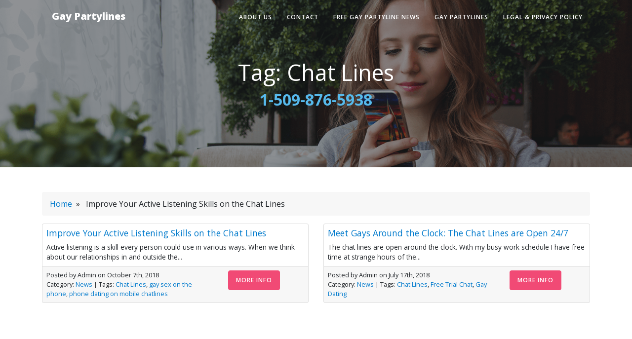

--- FILE ---
content_type: text/html; charset=UTF-8
request_url: https://www.freegaypartylines.com/tag/chat-lines/
body_size: 3531
content:
<!DOCTYPE html>
<html lang="en">
<head>
<meta name="MobileOptimized" content="width" />
<meta name="HandheldFriendly" content="true" />
<meta name="generator" content="Drupal 9 (https://www.drupal.org)" />

<meta charset="utf-8">
<meta name="viewport" content="width=device-width, initial-scale=1, shrink-to-fit=no">
<title>Chat Lines - Gay Partylines</title>

		<!-- All in One SEO 4.9.3 - aioseo.com -->
	<meta name="robots" content="max-image-preview:large" />
	<link rel="canonical" href="https://www.freegaypartylines.com/tag/chat-lines/" />
	
		<script type="application/ld+json" class="aioseo-schema">
			{"@context":"https:\/\/schema.org","@graph":[{"@type":"BreadcrumbList","@id":"https:\/\/www.freegaypartylines.com\/tag\/chat-lines\/#breadcrumblist","itemListElement":[{"@type":"ListItem","@id":"https:\/\/www.freegaypartylines.com#listItem","position":1,"name":"Home","item":"https:\/\/www.freegaypartylines.com","nextItem":{"@type":"ListItem","@id":"https:\/\/www.freegaypartylines.com\/tag\/chat-lines\/#listItem","name":"Chat Lines"}},{"@type":"ListItem","@id":"https:\/\/www.freegaypartylines.com\/tag\/chat-lines\/#listItem","position":2,"name":"Chat Lines","previousItem":{"@type":"ListItem","@id":"https:\/\/www.freegaypartylines.com#listItem","name":"Home"}}]},{"@type":"CollectionPage","@id":"https:\/\/www.freegaypartylines.com\/tag\/chat-lines\/#collectionpage","url":"https:\/\/www.freegaypartylines.com\/tag\/chat-lines\/","name":"Chat Lines - Gay Partylines","inLanguage":"en","isPartOf":{"@id":"https:\/\/www.freegaypartylines.com\/#website"},"breadcrumb":{"@id":"https:\/\/www.freegaypartylines.com\/tag\/chat-lines\/#breadcrumblist"}},{"@type":"Organization","@id":"https:\/\/www.freegaypartylines.com\/#organization","name":"Gay Partylines","description":"Call 1-509-876-5000 Now!","url":"https:\/\/www.freegaypartylines.com\/"},{"@type":"WebSite","@id":"https:\/\/www.freegaypartylines.com\/#website","url":"https:\/\/www.freegaypartylines.com\/","name":"Gay Partylines","description":"Call 1-509-876-5000 Now!","inLanguage":"en","publisher":{"@id":"https:\/\/www.freegaypartylines.com\/#organization"}}]}
		</script>
		<!-- All in One SEO -->

<link rel='dns-prefetch' href='//fonts.googleapis.com' />
<link rel='preconnect' href='//www.google-analytics.com' />
<link rel="alternate" type="application/rss+xml" title="Gay Partylines &raquo; Feed" href="https://www.freegaypartylines.com/feed/" />
<link rel="alternate" type="application/rss+xml" title="Gay Partylines &raquo; Chat Lines Tag Feed" href="https://www.freegaypartylines.com/tag/chat-lines/feed/" />
<script type="text/javascript" src="https://www.freegaypartylines.com/lib/js/jquery/jquery.min.js?rnd=1" id="jquery-core-js"></script>
<script type="text/javascript" src="https://www.freegaypartylines.com/lib/js/jquery/jquery-migrate.min.js?rnd=1" id="jquery-migrate-js"></script>
<script type="text/javascript" src="https://www.freegaypartylines.com/core/views/31b70b3e80/js/modernizr.min.js?rnd=1" id="modernizr-js"></script>
<link rel="apple-touch-icon" sizes="57x57" href="/wp-content/uploads/fbrfg/apple-touch-icon-57x57.png">
<link rel="apple-touch-icon" sizes="60x60" href="/wp-content/uploads/fbrfg/apple-touch-icon-60x60.png">
<link rel="apple-touch-icon" sizes="72x72" href="/wp-content/uploads/fbrfg/apple-touch-icon-72x72.png">
<link rel="apple-touch-icon" sizes="76x76" href="/wp-content/uploads/fbrfg/apple-touch-icon-76x76.png">
<link rel="apple-touch-icon" sizes="114x114" href="/wp-content/uploads/fbrfg/apple-touch-icon-114x114.png">
<link rel="apple-touch-icon" sizes="120x120" href="/wp-content/uploads/fbrfg/apple-touch-icon-120x120.png">
<link rel="apple-touch-icon" sizes="144x144" href="/wp-content/uploads/fbrfg/apple-touch-icon-144x144.png">
<link rel="apple-touch-icon" sizes="152x152" href="/wp-content/uploads/fbrfg/apple-touch-icon-152x152.png">
<link rel="apple-touch-icon" sizes="180x180" href="/wp-content/uploads/fbrfg/apple-touch-icon-180x180.png">
<link rel="icon" type="image/png" href="/wp-content/uploads/fbrfg/favicon-32x32.png" sizes="32x32">
<link rel="icon" type="image/png" href="/wp-content/uploads/fbrfg/android-chrome-192x192.png" sizes="192x192">
<link rel="icon" type="image/png" href="/wp-content/uploads/fbrfg/favicon-96x96.png" sizes="96x96">
<link rel="icon" type="image/png" href="/wp-content/uploads/fbrfg/favicon-16x16.png" sizes="16x16">
<link rel="manifest" href="/wp-content/uploads/fbrfg/manifest.json">
<link rel="shortcut icon" href="/wp-content/uploads/fbrfg/favicon.ico">
<meta name="msapplication-TileColor" content="#da532c">
<meta name="msapplication-TileImage" content="/wp-content/uploads/fbrfg/mstile-144x144.png">
<meta name="msapplication-config" content="/wp-content/uploads/fbrfg/browserconfig.xml">
<meta name="theme-color" content="#ffffff">

		<!-- Custom Styles -->
	    <style type="text/css">

		/*
			Body
			---> Background Color
			=============================
		*/
		body
{background-color: #8edc9d!important;}

		/*
			Header
			---> Text Color
			=============================
		*/
		#header,
#jqueryslidemenu ul.nav &gt; li &gt; a
{color: ##777777!important;}
		/*
			Content
			---> Text Color
			=============================
		*/
		body
{color: !important;}
		/*
			Links
			---> Text Color
			=============================
		*/
		.entry a, .widget a, #footer a, .metadata a
{color: #473e3f!important;}
		/*
			Headings
			---> Text Color
			=============================
		*/
		h1, h2, h3, h4, h5, h6, h1 a, h2 a, h3 a, h4 a, h5 a, h6 a
{color: !important;}
	

	    </style>

	  <style type="text/css" id="custom-background-css">
body.custom-background { background-color: #8edc9d; }
</style>
	<link rel="stylesheet" href="https://maxcdn.bootstrapcdn.com/bootstrap/4.0.0/css/bootstrap.min.css">
<link href="https://stackpath.bootstrapcdn.com/font-awesome/4.7.0/css/font-awesome.min.css">
<link href='https://fonts.googleapis.com/css?family=Lora:400,700,400italic,700italic' rel='stylesheet' type='text/css'>
<link href='https://fonts.googleapis.com/css?family=Open+Sans:300italic,400italic,600italic,700italic,800italic,400,300,600,700,800' rel='stylesheet' type='text/css'>
<link href="https://www.freegaypartylines.com/core/modules/332f61d61f/assets/clean-blog.min.css" rel="stylesheet">
<style>
body { background-color: rgb(255, 255, 255) !important;}
body:not(.custom-background-image)::before, body:not(.custom-background-image)::after {display:none !important}
html{margin-top:0px !important}* html body{margin-top:0px !important}@media screen and (max-width:782px){html{margin-top:0px !important}* html body{margin-top:0px !important}}
</style>
</head>
<body data-rsssl=1 class="archive tag tag-chat-lines tag-47 custom-background wp-theme-vito">
<nav class="navbar navbar-expand-lg navbar-light fixed-top" id="mainNav">
  <div class="container"> <a class="navbar-brand" href="https://www.freegaypartylines.com">Gay Partylines</a>
    <button class="navbar-toggler navbar-toggler-right" type="button" data-toggle="collapse" data-target="#navbarResponsive" aria-controls="navbarResponsive" aria-expanded="false" aria-label="Toggle navigation"> <i class="fa fa-bars"></i> </button>
    <div id="navbarResponsive" class="collapse navbar-collapse"><ul>
<li class="page_item page-item-4"><a href="https://www.freegaypartylines.com/about-us/">About Us</a></li>
<li class="page_item page-item-10"><a href="https://www.freegaypartylines.com/contact/">Contact</a></li>
<li class="page_item page-item-223"><a href="https://www.freegaypartylines.com/news/">Free Gay Partyline News</a></li>
<li class="page_item page-item-94"><a href="https://www.freegaypartylines.com/">Gay Partylines</a></li>
<li class="page_item page-item-6"><a href="https://www.freegaypartylines.com/legal-privacy-policy/">Legal &#038; Privacy Policy</a></li>
</ul></div>
  </div>
</nav>
<header class="masthead" style="background-image: url('https://www.freegaypartylines.com/storage/2017/09/Inner-2.png')">
  <div class="overlay"></div>
  <div class="container">
    <div class="row">
      <div class="col-lg-12 col-md-12">
        <div class="site-heading">
          <h1 class="page-title">Tag: <span>Chat Lines</span></h1>          <span class="subheading"><a style="color:#56BAEC;font-weight: bold;font-size: 32px;" href="tel:1-509-876-5938"> <i style="color:#FF839F;" class="fa fa-phone-square" aria-hidden="true"></i> 1-509-876-5938 </a></span> </div>
      </div>
    </div>
  </div>
</header>
<div class="container">
  <div class="row">
    <div class="col-lg-12 col-md-12">
      <div class="col-lg-12 col-md-12 breadcrumb"> <a href="https://www.freegaypartylines.com" rel="nofollow">Home</a>&nbsp;&nbsp;»&nbsp;&nbsp;
        Improve Your Active Listening Skills on the Chat Lines      </div>
      <div class="row">
                        <div id="post-" class="col-lg-6 col-md-6 post-preview mb-3">
                    <div class="card h-100">
            <div class="card-body"> <a href="https://www.freegaypartylines.com/improve-your-active-listening-skills-on-the-chat-lines/">
              <h2 class="post-title">Improve Your Active Listening Skills on the Chat Lines</h2>
              </a>
              <p class="post-content m-0">Active listening is a skill every person could use in various ways. When we think about our relationships in and outside the...</p>
            </div>
            <div class="card-footer">
              <div class="row">
                <div class="col-md-8 col-xl-8 col-lg-8">
                  <p class="post-meta mt-2 mb-4"> Posted by
                    Admin                    on
                    October 7th, 2018                    <br>
                    Category:
                    <a href="https://www.freegaypartylines.com/category/news/" rel="category tag">News</a>                    |
                    Tags: <a href="https://www.freegaypartylines.com/tag/chat-lines/" rel="tag">Chat Lines</a>, <a href="https://www.freegaypartylines.com/tag/gay-sex-on-the-phone/" rel="tag">gay sex on the phone</a>, <a href="https://www.freegaypartylines.com/tag/phone-dating-on-mobile-chatlines/" rel="tag">phone dating on mobile chatlines</a>                  </p>
                </div>
                <div class="col-md-4 col-xl-4 col-lg-4"> <a href="https://www.freegaypartylines.com/improve-your-active-listening-skills-on-the-chat-lines/" class="btn btn-primary">More Info</a> </div>
              </div>
            </div>
          </div>
                  </div>
                <div id="post-" class="col-lg-6 col-md-6 post-preview mb-3">
                    <div class="card h-100">
            <div class="card-body"> <a href="https://www.freegaypartylines.com/meet-gays-around-the-clock-the-chat-lines-are-open-24-7/">
              <h2 class="post-title">Meet Gays Around the Clock: The Chat Lines are Open 24/7</h2>
              </a>
              <p class="post-content m-0">The chat lines are open around the clock. With my busy work schedule I have free time at strange hours of the...</p>
            </div>
            <div class="card-footer">
              <div class="row">
                <div class="col-md-8 col-xl-8 col-lg-8">
                  <p class="post-meta mt-2 mb-4"> Posted by
                    Admin                    on
                    July 17th, 2018                    <br>
                    Category:
                    <a href="https://www.freegaypartylines.com/category/news/" rel="category tag">News</a>                    |
                    Tags: <a href="https://www.freegaypartylines.com/tag/chat-lines/" rel="tag">Chat Lines</a>, <a href="https://www.freegaypartylines.com/tag/free-trial-chat/" rel="tag">Free Trial Chat</a>, <a href="https://www.freegaypartylines.com/tag/gay-dating/" rel="tag">Gay Dating</a>                  </p>
                </div>
                <div class="col-md-4 col-xl-4 col-lg-4"> <a href="https://www.freegaypartylines.com/meet-gays-around-the-clock-the-chat-lines-are-open-24-7/" class="btn btn-primary">More Info</a> </div>
              </div>
            </div>
          </div>
                  </div>
                      </div>
      <hr>
      <!-- Pager -->      
    <nav class="clearfix pagination2"><div class="float-left"></div><div class="float-right"></div></nav>    </div>
  </div>
</div>
<!-- Footer -->
<footer class="pt-5 pb-5 bg-dark mt-5">
  <div class="container">
    <div class="row">
      <div class="col-lg-9 h-100 text-center text-lg-left my-auto text-white">
        <h4 class="text-white">Free Trial Chat Line <a href="tel:1-509-876-5938" id="number_link" class="text-white"> 1-509-876-5938 </a></h4>
        <p class="text-muted small mb-4 mb-lg-0">Hey! It's for a limited time only so try it now! Long distance charges may apply. </p>
      </div>
      <div class="col-lg-3 h-100 text-center text-lg-right my-auto">
        <h2><span class="small mb-4 mb-lg-0 p-3 text-white rounded" style="background: #F14A75;">18+</span></h2>
      </div>
    </div>
  </div>
  <hr style="background-color:#fff;">
  <div class="container">
    <div class="row">
      <div class="col-lg-12 text-left text-lg-left my-auto text-white">
        <p class="small mt-0 mb-lg-0" style="font-size: 12px; color: #928b8b;">Copyright 2026 <a href="https://www.freegaypartylines.com/" rel="home">
          Gay Partylines          </a>, All rights reserved. <br>
          Unauthorized duplication in part or whole strictly prohibited by international copyright laws. Use of this site is governed by our legal terms.</p>
      </div>
    </div>
  </div>
</footer>
<script src="https://maxcdn.bootstrapcdn.com/bootstrap/4.0.0/js/bootstrap.min.js"></script> 
<script src="https://www.freegaypartylines.com/core/modules/332f61d61f/assets/clean-blog.min.js"></script> 
<script type='text/javascript' src='https://www.freegaypartylines.com/core/modules/048acfab11/js/frontend.js'></script>
</body>
</html>